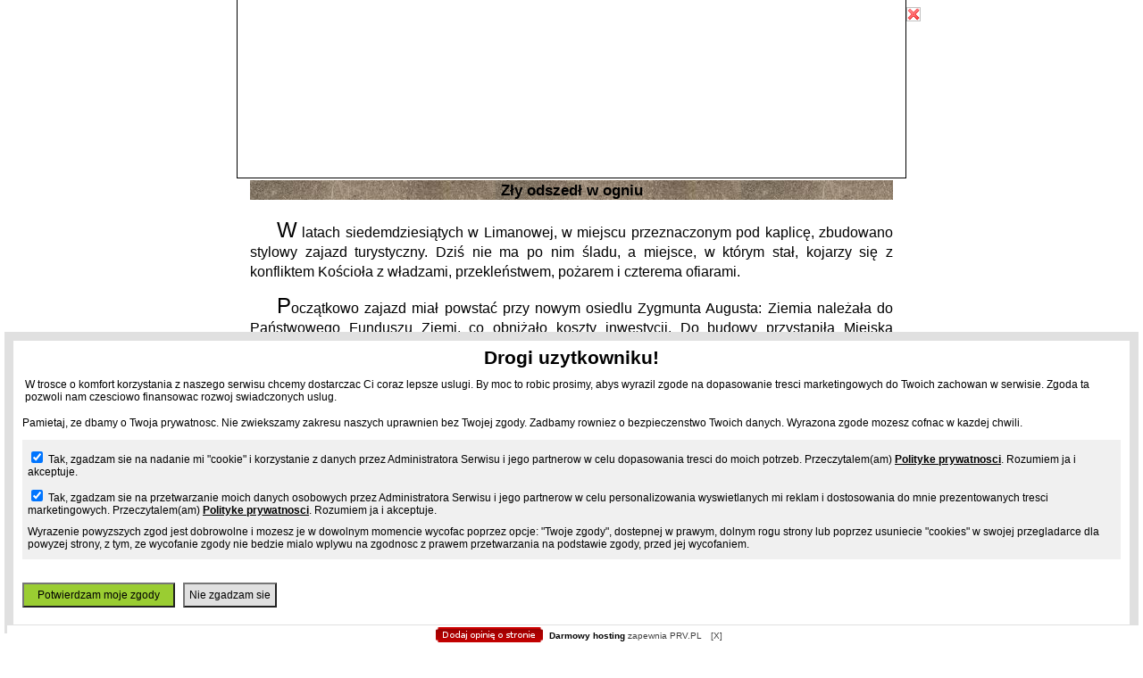

--- FILE ---
content_type: text/html
request_url: http://beskidwyspowy.prv.pl/www/csowlinyzajazd01.html
body_size: 6442
content:
<html>
<head>
<title>Beskid Wyspowy</title>
<META NAME="COPYRIGHT" CONTENT="Adam Kapturkiewicz">
<META HTTP-EQUIV="content-type" CONTENT="text/html; CHARSET=windows-1250">
<LINK REL=stylesheet HREF="styl.css" TYPE="text/css">
</head>
<body>
<A name="gora"><script type=text/javascript src="naglowek.js"></script>
<center><TABLE width="720" border="0" cellspacing=0 cellpadding=0><TR><TD>




<div class="odstep"></div>
<script type=text/javascript src="csowlinyzajazdmenu.js"></script>

<br />
<DIV class=center><b>Ksiądz dziekan Dziedziak stwierdził, że modlitwa uwalniająca od wpływu szatana zadziałała</b></DIV>

<H4 class="green">Zły odszedł w ogniu</H4>


<p class="wciecie"><FONT SIZE="5">W</FONT> latach siedemdziesiątych w Limanowej, w miejscu przeznaczonym pod kaplicę, zbudowano stylowy zajazd turystyczny. Dziś nie ma po nim śladu, a miejsce, w którym stał, kojarzy się z konfliktem Kościoła z władzami, przekleństwem, pożarem i czterema ofiarami.</p>

<p class="wciecie"><FONT SIZE="5">P</FONT>oczątkowo zajazd miał powstać przy nowym osiedlu Zygmunta Augusta: Ziemia należała do Państwowego Funduszu Ziemi, co obniżało koszty inwestycji. Do budowy przystąpiła Miejska Spółdzielnia Zaopatrzenia i Zbytu Przy współpracy z władzami 
miasta.</p>

<p class="wciecie"><FONT SIZE="5">P</FONT>rojekt jak i lokalizacja były uzasadnione względami ekonomicznymi (położenie przy ruchliwej trasie Limanowa - Nowy Sącz) i architektonicznymi (ładna bryła dostosowana do pejzażu miasta) - mówi orędownik projektu i były prezes MSZiZ Bronisław Tokarczyk. Wszystko było dopięte na ostatni guzik i nagle zaczęły się schody.</p>

<p class="wciecie"><FONT SIZE="5">W</FONT>ezwano mnie na rozmowy z władzami miasta. Tam usłyszałem, że dotychczasowa lokalizacja jest nieaktualna. Budynek stanie po drugiej stronie miasta w dzielnicy Sowliny. Zabrali mnie na miejsce, które zupełnie nie odpowiadało koncepcji zajazdu turystycznego - wspomina prezes.</p>

<p class="wciecie"><FONT SIZE="5">D</FONT>ecyzję o zmianie miejsca lokalizacji zajazdu podjęły władze miasta, gdy doniesiono im, że w Sowlinach na posesji państwa Michurów planowana jest budowa kaplicy.</p><BR>


<FONT SIZE=5><B>Podkupiona ziemia</B></FONT><BR>
<p class="wciecie"><FONT SIZE="5">C</FONT>hciałem kupić tę ziemię jako grunty rolne, aby w ten sposób ukryć przed władzami Limanowej zamiar budowy kaplicy. Budowę zatwierdził wojewoda nowosądecki, uzgodniono też miejsce z architektem wojewódzkim w Krakowie, zajmującym się rozwojem przestrzennym Limanowej. Ziemia ta miała być kupiona przeze mnie jako osobę Prywatną, więc władze miasta nie miały nic do gadania - opowiada; nie kryjąc wzruszenia, ks. Jan Bukowiec.</p>

<p class="wciecie"><FONT SIZE="5">K</FONT>siądz udał się do Krakowa załatwić ostatnie formalności. Tam dowiedział się o wyjeździe pani architekt do Limanowej.</p>

<p class="wciecie"><FONT SIZE="5">C</FONT>zułem co mogło się stać. Wróciłem do domu taksówką. Na ziemi Michurów byli już przedstawiciele władz i spółdzielni. Podkupi mnie. Wkrótce w Krakowie zostałem - poinformowany, że zaszła pomyłka, ziemia ta jest przeznaczona tylko i wyłącznie pod obiekty rekreacyjno - sportowe. Dano mi możliwość znalezienia innej lokalizacji - mówi ks. Bukowiec. </p>

<p class="wciecie"><FONT SIZE="5">P</FONT>aństwo Michurowie sprzedali ziemię pod budowę karczmy. Za swoją decyzję, jak się mówi w Limanowej, po kilku latach zapłacili cenę życia.</p>

<p class="wciecie"><FONT SIZE="5">W</FONT>krótce udało się znaleźć nowe miejsce pod budowę kaplicy, już nie tak atrakcyjne jak poprzednie: Ksiądz kupił 13 działek przy , rzece w Sowlinach, naprzeciw powstającego w mgnieniu oka zajazdu.</p><BR>


<FONT SIZE=5><B>Egzorcyzmy</B></FONT><BR>
<IMG SRC="ciekawostki/z01.jpg" ALT="Po dwóch latach budowy, zajazd przyjął pierwszych gości." ALIGN="left" BORDER=0 HEIGHT=186 WIDTH=300>
<p class="wciecie"><FONT SIZE="5">W</FONT> 1978 roku, po dwóch latach budowy, zajazd przyjął pierwszych gości, Funkcjonował dobrze, spełniał potrzeby mieszkańców i przyjezdnych. <BR>
- To były tłuste miesiące, zajazd przynosił zyski, organizowano wiele imprez - mówi prezes Tokarczyk.<BR>
- Tam było pięknie, wszystko w drewnie, jak na Podhalu - wspomina Ludwik Załubski, który :był w zajeździe w dniu tragedii dwa razy. Raz jako gość, a około godziny 22.00 jako strażak na służbie.</p>

<p class="wciecie"><FONT SIZE="5">S</FONT>pór związany z miejscem lokalizacji przycichł, biskup poświęcił w kwietniu 1978 roku nowy plac pod budowę kaplicy. Ale w dniu konsekracji jakiś pech czy może zły duch krążył nad uroczystością. Była straszna pogoda: wichura, śnieg, deszcz. Biskup Jerzy Ablewicz odprawił mszę św. w starej kaplicy, po czym udano się na przyszły plac budowy. W gorączce zapomniano rytuału, czyli księgi zawierającej odpowiednie modlitwy oraz wody święconej. Ksiądz biskup zdecydował się na odprawienie egzorcyzmów ze starego brewiarza, który. też przypadkiem miał ze sobą jeden z księży.</p>

<p class="wciecie"><FONT SIZE="5">2</FONT>7 kwietnia 1979 w niespełna rok po oddaniu zajazdu do użytku, wybuchł pożar. Drewniany budynek po czterech godzinach spłonął całkowicie, pozostały jedynie gołe ściany piwnic.</p>

<p class="wciecie"><FONT SIZE="5">Z</FONT>ajazd spełniał normy przeciwpożarowe, jednak był zaopatrzony tylko w gaśnice, nie był wystarczająco zabezpieczony. Tuż przed pożarem odnowiono powłokę lakierniczą co ogromnie przyspieszyło rozprzestrzenianie się ognia. To był największy pożar w powojennej historii Limanowej - opowiada komendant - Zawodowej Straży Pożarnej w Limanowej, Grzegorz Janczy.</p><BR>


<FONT SIZE=5><B>Płonący alkohol</B></FONT><BR>
<IMG SRC="ciekawostki/z02.jpg" ALT="To był największy pożar w powojennej historii Limanowej." ALIGN="left" BORDER=0 HEIGHT=220 WIDTH=300>
<p class="wciecie"><FONT SIZE="5">W</FONT>edług strażaków przyczyną pożaru był niedopałek papierosa. Inne zdanie na ten temat ma prezes Tokarczyk, który prowadził dochodzenie na własną rękę. Jego zdaniem pożar spowodowali turyści z Bytomia, którzy podczas świętowania rocznicy ślubu jednego z małżeństw zabawiali się podpalając bardzo mocny alkohol. Nie widzieli, że płonąca śliwowica dostała się pod posadzkę. Przeszkadzał im dym, więc przenieśli się do pokoju obok. Po dwudziestu latach Bogusław Tokarczyk nadal pamięta pokój nr 14, w którym to wszystko się zaczęło.</p>

<p class="wciecie"><FONT SIZE="5">O</FONT>gień ujawnił się w części restauracyjnej, spadając z sufitu na jedną z kelnerek. Pracownicy chcieli sami ugasić ogień, więc zbyt późno poinformowano straż pożarną. Na miejsce tragedii przybyło około 100 strażaków z 15 jednostek.</p>

<p class="wciecie"><FONT SIZE="5">P</FONT>aliło się jak słoma. Przyjechaliśmy właściwie tylko dogaszać pożar. Akcję zaczęto zbyt późno i nie dało się wiele zrobić. Nasze działania zawężały się do ochrony znajdującej się w odległości 40 metrów stacji benzynowej - wspomina jeden z dowodzących akcją ppłk. Jan Chaiński.</p>

<p class="wciecie"><FONT SIZE="5">W</FONT>okół pożaru panowała ogromna temperatura, akcję prowadzono ze znacznej odległości. Woda z węży i działek nie dolatywała do celu, parowała po drodze.</p><BR>


<FONT SIZE=5><B>Śmierć strażaka</B></FONT><BR>
<p class="wciecie"><FONT SIZE="5">W</FONT> czasie walki z żywiołem zginął strażak Józef Jaśienica z Ochotniczej Straży Pożarnej w Łosinie Górnej. Został przygnieciony kominem i zmarł w szpitalu.<BR>
- Zwaliliśmy kilkunastometrowy przewód dymowy, nie chcąc dopuścić do większej tragedii. Strażak nie powinien się tam znaleźć, to była niepotrzebna śmierć. Bogu dziękować, że nie było więcej ofiar - mówi ppłk. Chaiński.<BR>
- Przy akcji był cholerny bałagan. Nie wysłano łącznika z wiadomością, że komin będzie ścięty, nie wycofano ludzi. Józek został przygnieciony koroną komina, wystarczyłby jego krok w bok żeby uniknąć tragedii. To był dobry, dzielny chłopak. Wnioskowaliśmy o nadanie mu pośmiertnego odznaczenia, ale nie zostało przyznane, bo nie należał do PZPR - wspomina wieloletni (1960-97) naczelnik OSP w Łososinie Górnej, uczestnik akcji Ludwik Załubski.</p>

<p class="wciecie"><FONT SIZE="5">G</FONT>ości hotelowych (52) i klientów restauracji ewakuowano, nikt z nich poważnie nie ucierpiał. Straty materialne były ogromne. Widoczny z kilkunastu kilometrów ogień przyciągnął wielu gapiów, wśród których dało się słyszeć "niech się pali, tu miał być kościół".</p>

<p class="wciecie"><FONT SIZE="5">O</FONT>gień sięgał chyba stu metrów, gonty fruwały jak ogniste ptaki. Ja po drugiej stronie rzeki z parafianami chroniłem przed zapaleniem swoje, budowlane baraki - mówi ks. Bukowiec i dodaje: - Był w tym palec Boży. Na odbywającym się, wkrótce po wypadku, spotkaniu księży ks. dziekan Dziedziak stwierdził, że modlitwa uwalniająca od wpływu szatana zadziałała i zły duch odszedł w ogniu.</p>

<p class="wciecie"><FONT SIZE="5">K</FONT>s. Jan Bukowiec był szkalowany i przesłuchiwany przez Milicję i UB w sprawce o podpalenie lub inspirowanie do tego innych. Niczego mu nie udowodniono.</p>

<p class="wciecie"><FONT SIZE="5">Z</FONT> początkiem września 1979 r. ruszyła tak długo oczekiwana budowa kaplicy. W grudniu 1980 r. władze kościelne i państwowe pozwoliły na utworzenie nowej parafii Limanowa - Sowliny, która nieoficjalnie istniała już wcześniej.</p><BR>



<FONT SIZE=5><B>Zmowa Milczenia</B></FONT><BR>

<p class="wciecie"><FONT SIZE="5">N</FONT>ie ruszaj pan tego, lepiej pan to zostaw? - Takie ostrzeżenia słyszałem od niektórych mieszkańców Limanowej w odpowiedzi na pytanie o wypadki związane z "Przeklętym zajazdem". O wydarzeniach sprzed 20 lat ludzie, nie pamiętają, a o niedawnych; z lat dziewięćdziesiątych nie chcą mówić. W 1986 roku Rejonowa (dawniej Miejska) Spółdzielnia Zaopatrzenia i Zbytu podjęła decyzję o odbudowie zajazdu. Zabezpieczono teren pogorzeliska, który był niebezpiecznym placem zabaw dla dzieci z okolicy. Wkrótce rozpoczęto prace budowlane. Betonowy kolos powstał szybko, jednak kłopoty finansowe inwestora nie pozwoliły na dokończenie prac.</p>

<p class="wciecie"><FONT SIZE="5">T</FONT>a budowa to był gwóźdź do trumny RSZiZ - mówi były prezes Bronisław Tokarczyk. Długie lata budynek stał w surowym stanie i straszył prowadzącym doń 
zdezelowanym mostem. Dziś most jest wyremontowany, budynek należy do prywatnego właściciela, który nie udziela prasie żadnych informacji.</p>

<p class="wciecie"><FONT SIZE="5">W</FONT> maju 1994 roku spokojnym miastem wstrząsnęła tragedia. Sprawa karczmy znowu
wyszła w mieście na światło dzienne. Wtedy właśnie bestialsko zamordowano byłych 
właścicieli tej ziemi, państwa Michurów. Motywu zbrodni do dziś nie udało się jednoznacznie określić, nie znaleziono też sprawców.</p>

<p class="wciecie"><FONT SIZE="5">B</FONT>yło to dwoje starszych ludzi, których rzadko ktokolwiek odwiedzał. Motywem zbrodni była najprawdopodobniej chęć rabunku, choć trudno stwierdzić czy cokolwiek zostało zabrane. Zabezpieczono ślady włamania. Zbrodni dokonały co najmniej dwie osoby przy użyciu tępego narzędzia (pałka). Morderstwo odkryła osoba dostarczająca ofiarom mleko - mówi komisarz Marian Grzesik.</p>

<p class="wciecie"><FONT SIZE="5">Ś</FONT>ledztwo prowadzone przez Komendę Rejonową w Limanowej zostało umorzone, ale nadal prowadzi się czynności operacyjne.</p><BR>



<FONT SIZE=5><B>Wypadek na Zakopiance</B></FONT><BR>

<p class="wciecie"><FONT SIZE="5">Z</FONT>brodnię mieszkańcy odebrali, jako "karę" za to, że ofiary przyczyniły się do budowy zajazdu na ziemi przeznaczonej pod budowę świątynii.</p>

<p class="wciecie"><FONT SIZE="5">J</FONT>eszcze klika zgonów niektórzy mieszkańcy Litrnanowej łączą z "klątwą". W grudniu 1993 roku w wypadku samochodowym na zakopiance w okolicach Lubnia zginęły trzy osoby, wśród nich ówczesna pani prezes RSZiZ Maria Żołna. Prowadząca dochodzenie we wszystkich tych sprawach policja nie widzi żadnych związków między wstrząsającymi wydarzeniami. Nie ulega jednak wątpliwości, że gdzieś w ich tle pojawia się zajazd. I faktem jest, że część mieszkańców wciąż zastanawia się czy na pewno "zły duch" związaniu z tą ziemią odszedł w ogniu?</p>

<p class="wciecie"><FONT SIZE="5">N</FONT>owy właściciel nie ujawnia swoich planów związanych z obiektem, ale wiele wskazuje na to, że w tym miejscu znów będzie zajazd.
</p>

<DIV class=podpis>Gazeta Krakowska 2 kwietnia 1999r. (Magazyn Świąteczny)<BR>
Krzysztof Janiczek</DIV>



















</TD></TR></TABLE></center>



<center><TABLE  width="720" height="50" border="0" cellspacing="0" cellpadding="0" background="../img/bottom.jpg">
<tr><td valign="middle"><a href="#gora"><img src="..\img\nav_up1.gif" border=0 height=18 width=20></a>
<a type="button" title="wstecz" style="cursor: w-resize" onclick="history.back()"><IMG SRC="../img/nav_back1.gif" width="20" height="18" ALT="wstecz" border="0"></a>
&nbsp;
<a type="button" title="dalej" style="cursor: e-resize" onclick="history.forward()"><IMG SRC="../img/nav_back3.gif" width="20" height="18" ALT="dalej" border="0"></a>
</td></tr></table></center>
<!-- Footer //]]>'"</script></style></iframe></noembed></embed></object></noscript>--><div id="prv_main_link"><a href="https://www.prv.pl" title="darmowy hosting">Darmowy hosting</a> zapewnia PRV.PL</div><script type="text/javascript" src="/prv_site_config_values.js"></script><script type="text/javascript" src="//hosting2.keep.pl/prv_hosting_footer.js"></script></body>
</html>



--- FILE ---
content_type: text/html; charset=utf-8
request_url: https://www.google.com/recaptcha/api2/aframe
body_size: 258
content:
<!DOCTYPE HTML><html><head><meta http-equiv="content-type" content="text/html; charset=UTF-8"></head><body><script nonce="_fxPQWi6RCz6BYoMUFMbhg">/** Anti-fraud and anti-abuse applications only. See google.com/recaptcha */ try{var clients={'sodar':'https://pagead2.googlesyndication.com/pagead/sodar?'};window.addEventListener("message",function(a){try{if(a.source===window.parent){var b=JSON.parse(a.data);var c=clients[b['id']];if(c){var d=document.createElement('img');d.src=c+b['params']+'&rc='+(localStorage.getItem("rc::a")?sessionStorage.getItem("rc::b"):"");window.document.body.appendChild(d);sessionStorage.setItem("rc::e",parseInt(sessionStorage.getItem("rc::e")||0)+1);localStorage.setItem("rc::h",'1768764010608');}}}catch(b){}});window.parent.postMessage("_grecaptcha_ready", "*");}catch(b){}</script></body></html>

--- FILE ---
content_type: text/css
request_url: http://beskidwyspowy.prv.pl/www/styl.css
body_size: 1418
content:
<HTML>
<STYLE TYPE="text/css">
<!--



BODY {
SCROLLBAR-FACE-COLOR: #dfdfff; SCROLLBAR-HIGHLIGHT-COLOR: #dfdfdf; SCROLLBAR-SHADOW-COLOR: #dfdfdf; SCROLLBAR-3DLIGHT-COLOR: #7f7ec0; SCROLLBAR-ARROW-COLOR: #5055a0; SCROLLBAR-TRACK-COLOR: #5055a0; SCROLLBAR-DARKSHADOW-COLOR: #000580; text-align: "justify"; margin-left: 0cm; margin-right: 0cm; margin-top: "default"; line-height: 6mm}



a:link { color:#dddddd;font-weight: bold; text-decoration:none}
a:visited { color:#a0a0a0;font-weight: bold; text-decoration:none}
a:active { color:#dddddd;font-weight: bold; text-decoration:none}
a:hover {color: #ffcc66; font-weight: bold; text-decoration:none}
#black
{color: black; font-size: 10pt}
#bursztyn
{color: #ff9933; font-size: 10pt}
H1 {font-size: 24pt; text-align: center}
H2 {font-size: 20pt; text-align: center}
H3 {font-size: 16pt; text-align: center}
H4 {font-size: 13pt}
H5 {font-size: 10pt}
H6 {font-size: 7pt}
H1, H2, H3, H4, H5, H6 {font-family: Arial; cursor: default; font-weight: bold; color: black; line-height: 6mm}
TD {text-align: ""; font-family: Arial; font-size: 12pt; cursor: default; font-weight: normal; line-height: 6mm; TEXT-INDENT: 0px}
DIV.podpis {
        text-align: right; FONT: italic; font-family: Arial; font-size: 11pt; cursor: default; TEXT-INDENT: 0px; line-height: 6mm
}
DIV.podpisl {
        text-align: left; FONT: italic; font-family: Arial; font-size: 11pt; cursor: default; TEXT-INDENT: 0px; line-height: 6mm
}
DIV.podpisc {
        text-align: center; FONT: italic; font-family: Arial; font-size: 11pt; cursor: default; TEXT-INDENT: 0px; line-height: 6mm
}

DIV.center {
        text-align: center; font-family: Arial; font-size: 12pt; cursor: default; TEXT-INDENT: 0px; line-height: 6mm
}
DIV.small {
        text-align: justify; font-family: Arial; font-size: 10pt; cursor: default; font-weight: normal; line-height: 5mm; text-indent: 2 em
}

A.spis {text-align: ; text-decoration: none; font-family: Arial; font-size: 11pt; cursor: hand; color: #F4FB0D; background-color: ; line-height: 6mm} 

TD.spis {text-align: left; font-family: Arial; font-size: 11pt; cursor: default; font-weight: normal; line-height: 6mm; TEXT-INDENT: 0px}

A.spis2 
	{text-align: ; text-decoration: none; font-family: Arial; font-size: 9pt; cursor: hand; color: #214141; background-color: ; line-height: 6mm; FONT-WEIGHT: bold; text-transform: uppercase;} 

TD.spis2 {text-align: ; font-family: Arial; font-size: 9pt; cursor: default; font-weight: normal; line-height: 6mm; TEXT-INDENT: 0px}

DIV.smallg {
        text-align: ; font-family: Arial; font-size: 9pt; cursor: default; font-weight: normal; line-height: 5mm; text-indent: 0 em
}
DIV.pa3 {
        FONT-WEIGHT: bold; FONT-SIZE: 11px; TEXT-ALIGN: right
}
DIV.tex {
        FONT-SIZE: 12px; TEXT-INDENT: 0px
}
DIV.t0 {
        FONT-WEIGHT: bold; FONT-SIZE: 15px; TEXT-INDENT: 0px
}





A.link
	{text-align: ; text-decoration: none; font-family: Arial; font-size: 11pt; cursor: hand; color: #d96c00; background-color: ; line-height: 6mm}

H4.green 
	{font-size: 13pt; text-align: center; BACKGROUND-IMAGE: url(../img/textura3.jpg);}

DIV.menu
	{
	BACKGROUND-IMAGE: url(../img/textura5.jpg);
	FONT-SIZE: 12px;
	FONT-WEIGHT: bold;
	text-align: center;
	}
DIV.menu2
	{
	BACKGROUND-IMAGE: url(../img/textura2.jpg);
	FONT-SIZE: 12px;
	FONT-WEIGHT: bold;
	text-align: center;
	}
DIV.menu3
	{
	BACKGROUND-IMAGE: url(../img/textura7.jpg);
	FONT-SIZE: 12px;
	FONT-WEIGHT: bold;
	text-align: center;
	}
p.wciecie
	{
	text-decoration: none;
	text-transform: none;
	text-align: justify;
	text-indent: 30px;
	}
	#10
	{color: black; font-size: 10pt}
div.nagtab
	{
	color: #ffcc66;
	background-color: black;
	FONT-SIZE: 15px;
	FONT-WEIGHT: bold;
	}
div.12w
	{
	color: black;
	FONT-SIZE: 12px;
	FONT-WEIGHT: bold;
	position: relative; left: 183px;
	}
.center
	{
	text-align: center;
	}
.justify
	{
	text-align: justify;
	}
	.right
	{
	text-align: right;
	}
.wciecied
	{
	text-decoration: none;
	text-transform: none;
	text-align: justify;
	text-indent: 30px;
	}
	#10
	{color: black; font-size: 10pt}
.bold
	{
	FONT-WEIGHT: bold;
	}
DIV.odstep
	{
	background-color: white;
	FONT-SIZE: 3px;
	FONT-WEIGHT: bold;
	height: 5px;
	overflow: hidden;
	}
DIV.hr
	{
	text-align: center; width: 550px; height: 4px; background-color: #ffb66c; overflow: hidden; box-shadow: 5px 5px 10px #182019; -webkit-box-shadow: 5px 5px 10px #182019; -moz-box-shadow: 5px 5px 10px #182019;	
	}

	
.cala_ramka{BACKGROUND-IMAGE: url(../img/textura6.jpg); width: 718px}
.gora, .dol{background: white}
.gora div, .dol div{height: 1px; BACKGROUND-IMAGE: url(../img/textura6.jpg); overflow: hidden}
.z1{margin: 0 6px}
.z2{margin: 0 3px}
.z3{margin: 0 2px}
.z4{margin: 0 1px;height:3px}

img.lefto
	{
	float:left;
	margin:6px;
	display: inline;
	}
img.righto
	{
	float:right;
	margin:6px;
	display: inline;
	}
	

-->
</STYLE>
</HTML>


--- FILE ---
content_type: application/javascript
request_url: http://beskidwyspowy.prv.pl/www/naglowek.js
body_size: 1301
content:
document.write("<center><table table border=0 width=720 height=100 cellspacing=0 cellpadding=0 background=../img/top.jpg><tr><td width=280>&nbsp;</td><td width=190>&nbsp;</td><td valign=top width=250><div align=Right class=\"pa3\">Strona istnieje od 07.01.1999 r.</div></td></tr><tr><td width=280 valign=bottom><div align=Left class=\"pa3\"><a type=\"button\" title=\"wstecz\" style=\"cursor: w-resize\" onclick=\"history.back()\"><IMG SRC=\"../img/nav_back1.gif\" width=20 height=18 ALT=\"wstecz\" border=0></a> <a href=\"index2.html\"><img src=\"../img/home.gif\" alt=\"Strona główna\" border=0 height=19 width=19></a> <a type=\"button\" title=\"dalej\" style=\"cursor: e-resize\" onclick=\"history.forward()\"><IMG SRC=\"../img/nav_back3.gif\" width=20 height=18 ALT=\"dalej\" border=0></a></div></td><td width=190 valign=top>&nbsp;</td><td valign=bottom width=250><div align=Right class=\"tex\"><a href=\"index2.html\" style=\"background-color: black; \">Start</a> <a href=\"biblio.html\" style=\"background-color: black; \">Bibliografia</a> <a href=\"linki.html\" style=\"background-color: black; \">Linki</a> <a href=\"ostronie.html\" style=\"background-color: black; \">O stronie</a> <a href=\"kontakt.html\" style=\"background-color: black; \">Kontakt</a></div></td></tr></table></center>");


--- FILE ---
content_type: application/javascript
request_url: http://ad.prv.pl/rodo.js
body_size: 2975
content:
function __checkDocumentReady(callback) {
    if (document.readyState != 'loading')
        callback();
    else if (document.addEventListener)
        document.addEventListener('DOMContentLoaded', callback);
    else
        document.attachEvent('onreadystatechange', function () {
            if (document.readyState == 'complete')
                callback();
        });
}

__checkDocumentReady(function () {
    __checkRodoInfo();
});

function __checkRodoInfo() {
    if (__getCookie('cookieProcessing') == -1) {
        __showRodoInfo();
    } else {
        __showSettings();
    }
}

function __getInfoContent(iValue) {
    var charset = document.characterSet.toLowerCase();
    // console.log(iValue);
    var processing = '';
    var cookie = '';

    if (iValue == 3 || iValue == 2 || iValue == -1) {
        processing = ' checked="checked"';
    }
    if (iValue == 1 || iValue == 3 || iValue == -1) {
        cookie = ' checked="checked"';
    }
    //console.log(charset);
    switch (charset) {
        default:
            rodoInfo = '<h3 style="padding: 3px; margin: 0px;">Drogi uzytkowniku!</h3><p style="padding: 3px;margin:0px;">';
            rodoInfo += '<p style="padding: 3px;margin: 0px;">W trosce o komfort korzystania z naszego serwisu chcemy dostarczac Ci coraz lepsze uslugi. By moc to robic prosimy, abys wyrazil zgode na dopasowanie tresci';
            rodoInfo += ' marketingowych do Twoich zachowan w serwisie. Zgoda ta pozwoli nam czesciowo finansowac rozwoj swiadczonych uslug.</p>';
            rodoInfo += '</p>Pamietaj, ze dbamy o Twoja prywatnosc. Nie zwiekszamy zakresu naszych uprawnien bez Twojej zgody. Zadbamy rowniez o bezpieczenstwo Twoich danych. Wyrazona zgode mozesz cofnac w kazdej chwili.</p>';
            rodoForm = '<form action="" method="post" style="background-color: #f0f0f0; padding: 5px 3px;">';
            rodoForm += '<p style="padding: 5px 3px;margin: 0px;"><input type="checkbox" name="cookie" id="cookieAcceptInput"' + cookie + '>&nbsp;Tak, zgadzam sie na nadanie mi "cookie" i korzystanie z danych przez Administratora Serwisu i jego partnerow';
            rodoForm += ' w celu dopasowania tresci do moich potrzeb. Przeczytalem(am) <a style="text-decoration: underline;color: black; font-weight: bold;" href="http://grupapino.pl/pages-polityka/" rel="nofollow">Polityke prywatnosci</a>. Rozumiem ja i akceptuje.';
            rodoForm += '</p>';
            rodoForm += '<p style="padding: 5px 3px;margin: 0px;"><input type="checkbox" name="processing" id="processingAcceptInput"' + processing + '>&nbsp;Tak, zgadzam sie na przetwarzanie moich danych osobowych przez Administratora Serwisu i jego partnerow w';
            rodoForm += ' celu personalizowania wyswietlanych mi reklam i dostosowania do mnie prezentowanych tresci marketingowych. Przeczytalem(am) <a style="text-decoration: underline;color: black;font-weight: bold;" href="http://grupapino.pl/pages-polityka/" rel="nofollow">Polityke prywatnosci</a>. Rozumiem ja i akceptuje.';
            rodoForm += '</p>'
            rodoForm += '<p style="padding: 5px 3px; margin: 0px;">Wyrazenie powyzszych zgod jest dobrowolne i mozesz je w dowolnym momencie wycofac poprzez opcje: "Twoje zgody", dostepnej w prawym, dolnym rogu strony lub poprzez usuniecie "cookies" w swojej przegladarce dla powyzej strony, z tym, ze wycofanie zgody nie bedzie mialo wplywu';
            rodoForm += ' na zgodnosc z prawem przetwarzania na podstawie zgody, przed jej wycofaniem.</p>';
            rodoForm += '</form><br/>';
            rodoForm += '<button onclick="__parseFormAccept();" style="font-size: 12px;cursor: pointer; background-color: yellowgreen; padding: 5px 15px; color: black;" title="PotwierdÄ˝">Potwierdzam moje zgody</button>';
            rodoForm += '&nbsp;&nbsp;&nbsp;<button onclick="__saveFormStatus(0);" style="font-size: 12px;cursor: pointer; background-color: #e0e0e0; padding: 5px 5px;" title="OdrzuÄ‡">Nie zgadzam sie</button>';
            break;
        case 'utf-8':
            rodoInfo = '<h3 style="padding: 3px; margin: 0px;">Drogi uĹĽytkowniku!</h3><p style="padding: 3px;margin:0px;">';
            rodoInfo += '<p style="padding: 3px;margin: 0px;">W trosce o komfort korzystania z naszego serwisu chcemy dostarczaÄ‡ Ci coraz lepsze usĹ‚ugi. By mĂłc to robiÄ‡ prosimy, abyĹ› wyraziĹ‚ zgodÄ™ na dopasowanie treĹ›ci';
            rodoInfo += ' marketingowych do Twoich zachowaĹ„ w serwisie. Zgoda ta pozwoli nam czÄ™Ĺ›ciowo finansowaÄ‡ rozwĂłj Ĺ›wiadczonych usĹ‚ug.</p>';
            rodoInfo += '</p>PamiÄ™taj, ĹĽe dbamy o TwojÄ… prywatnoĹ›Ä‡. Nie zwiÄ™kszamy zakresu naszych uprawnieĹ„ bez Twojej zgody. Zadbamy rĂłwnieĹĽ o bezpieczeĹ„stwo Twoich danych. WyraĹĽonÄ… zgodÄ™ moĹĽesz cofnÄ…Ä‡ w kaĹĽdej chwili.</p>';
            rodoForm = '<form action="" method="post" style="background-color: #f0f0f0; padding: 5px 3px;">';
            rodoForm += '<p style="padding: 5px 3px;margin: 0px;"><input type="checkbox" name="cookie" id="cookieAcceptInput"' + cookie + '>&nbsp;Tak, zgadzam siÄ™ na nadanie mi "cookie" i korzystanie z danych przez Administratora Serwisu i jego partnerĂłw';
            rodoForm += ' w celu dopasowania treĹ›ci do moich potrzeb. PrzeczytaĹ‚em(am) <a style="text-decoration: underline;color: black; font-weight: bold;" href="http://grupapino.pl/pages-polityka/" rel="nofollow">PolitykÄ™ prywatnoĹ›ci</a>. Rozumiem jÄ… i akceptujÄ™.';
            rodoForm += '</p>';
            rodoForm += '<p style="padding: 5px 3px;margin: 0px;"><input type="checkbox" name="processing" id="processingAcceptInput"' + processing + '>&nbsp;Tak, zgadzam siÄ™ na przetwarzanie moich danych osobowych przez Administratora Serwisu i jego partnerĂłw w';
            rodoForm += ' celu personalizowania wyĹ›wietlanych mi reklam i dostosowania do mnie prezentowanych treĹ›ci marketingowych. PrzeczytaĹ‚em(am) <a style="text-decoration: underline;color: black;font-weight: bold;" href="http://grupapino.pl/pages-polityka/" rel="nofollow">PolitykÄ™ prywatnoĹ›ci</a>. Rozumiem jÄ… i akceptujÄ™.';
            rodoForm += '</p>'
            rodoForm += '<p style="padding: 5px 3px; margin: 0px;">WyraĹĽenie powyĹĽszych zgĂłd jest dobrowolne i moĹĽesz je w dowolnym momencie wycofaÄ‡ poprzez opcjÄ™: "Twoje zgody", dostÄ™pnej w prawym, dolnym rogu strony lub poprzez usuniÄ™cie "cookies" w swojej przeglÄ…darce dla powyĹĽej strony, z tym, ĹĽe wycofanie zgody nie bÄ™dzie miaĹ‚o wpĹ‚ywu';
            rodoForm += ' na zgodnoĹ›Ä‡ z prawem przetwarzania na podstawie zgody, przed jej wycofaniem.</p>';
            rodoForm += '</form><br/>';
            rodoForm += '<button onclick="__parseFormAccept();" style="font-size: 12px;cursor: pointer; background-color: yellowgreen; padding: 5px 15px; color: black;" title="PotwierdĹş">Potwierdzam moje zgody</button>';
            rodoForm += '&nbsp;&nbsp;&nbsp;<button onclick="__saveFormStatus(0);" style="font-size: 12px;cursor: pointer; background-color: #e0e0e0; padding: 5px 5px;" title="OdrzuÄ‡">Nie zgadzam siÄ™</button>';
            break;
    }
    rodoForm += '<br/><br/>'
    return rodoInfo + rodoForm;
}

function __showRodoInfo() {
    div = document.createElement('DIV');
    div.setAttribute('id', 'rodoInfoForm');
    div.setAttribute('style', 'text-align: left; padding: 5px 10px;margin: 0px;font-family: sans-serif; font-size: 12px;bottom: 10px; right: 5px; left: 5px;position: fixed; z-index: 9999; background-color: white; color: black; border: 10px solid #e0e0e0;');
    div.innerHTML = __getInfoContent(__getCookie('cookieProcessing'));
    document.body.appendChild(div);
    try {
        document.getElementById('privacySettingsPopup').remove();
    } catch (e) {

    }
}

function __showSettings() {
    div = document.createElement('DIV');
    div.setAttribute('id', 'privacySettingsPopup');
    div.setAttribute('style', 'opacity: 0.65;cursor: pointer; text-align: left; padding: 2px 4px;margin: 0px;font-family: sans-serif; font-size: 11px;bottom: 0px; right: 0px;position: fixed; z-index: 1999999999; background-color: white; color: black; border: 1px solid #c00000;');
    div.innerHTML = '<span onclick="__showRodoInfo();">Twoje zgody &raquo;</span>';
    document.body.appendChild(div);
}

function __parseFormAccept() {
    cookie = document.getElementById('cookieAcceptInput').checked;
    processing = document.getElementById('processingAcceptInput').checked;
    value = 0;
    if (cookie === true) {
        value += 1;
    }
    if (processing === true) {
        value += 2;
    }
    //console.log(value);
    __saveFormStatus(value);
}

function __saveFormStatus(value) {
    var days = 60;
    if (value != 3) {
        days = 3
    }
    __setCookie('cookieProcessing', value, days);
    document.getElementById('rodoInfoForm').remove();
    __showSettings();
}

function __setCookie(name, value, days) {
    var domain = window.location.hostname.split(".");
    var elements = domain.length;
    domain = '.' + domain[elements - 2] + '.' + domain[elements - 1];
    var expires;
    if (days) {
        var date = new Date();
        date.setTime(date.getTime() + (days * 24 * 60 * 60 * 1000));
        expires = "; expires=" + date.toGMTString();
    } else {
        expires = "";
    }
    document.cookie = encodeURIComponent(name) + "=" + encodeURIComponent(value) + expires + ";domain=" + domain + ";path=/";
}

function __getCookie(name) {
    var nameEQ = encodeURIComponent(name) + "=";
    var ca = document.cookie.split(';');
    for (var i = 0; i < ca.length; i++) {
        var c = ca[i];
        while (c.charAt(0) === ' ')
            c = c.substring(1, c.length);
        if (c.indexOf(nameEQ) === 0)
            return decodeURIComponent(c.substring(nameEQ.length, c.length));
    }
    return -1;
}

--- FILE ---
content_type: application/x-javascript
request_url: http://beskidwyspowy.prv.pl/prv_site_config_values.js
body_size: 278
content:
var siteConfig={owner:"7136",na:"1515765968",c:"154",adult:"0",script:"0",scriptversion:"0",external:"0",cat:"turystyka",sub:"gory",ssl:"-1",s:"beskidwyspowy.prv.pl",cs:"4390",ad_second:"1",ad_third:"1",ad_thirdLeft:"1",ad_thirdRight:"1",ad_thirdBottom:"1",ad_thirdStaticMaster:"1",ad_thirdStaticSlave:"1",ad_forceExternal:"0",ad_special:"0",ad_allFrames:"0",stat24_id:"",ad_doubleBillboard:"0",ad_clean:"1"};

--- FILE ---
content_type: application/javascript
request_url: http://beskidwyspowy.prv.pl/www/csowlinyzajazdmenu.js
body_size: 312
content:
document.write("<div class=\"menu\"><A HREF=\"csowlinyzajazd01.html\">Przeklęty Zajazd</A> <font color=\"white\">&#8756;</font> <A HREF=\"csowlinyzajazd02.html\">Tajemnice karczmy i kościoła</A> <font color=\"white\">&#8756;</font> <A HREF=\"csowlinyzajazd03.html\">Na młode wilki obława</A></div>");





